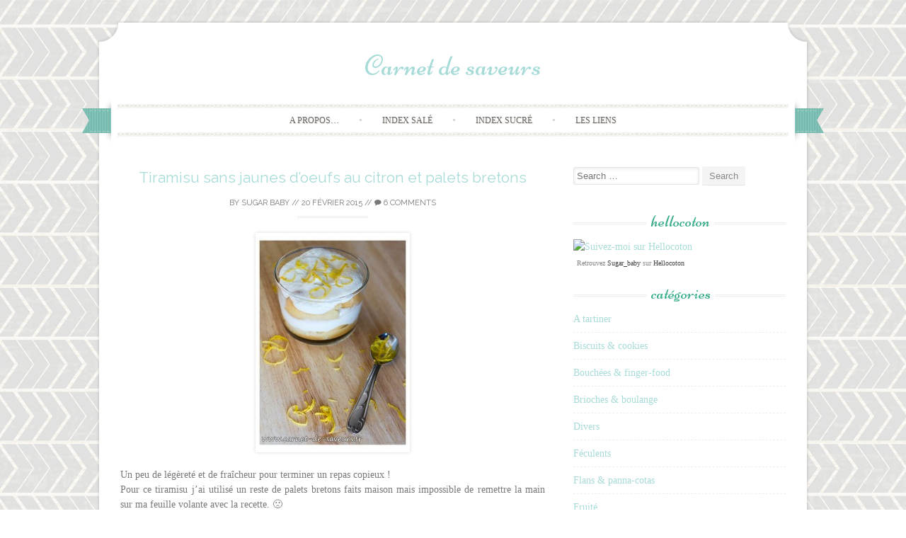

--- FILE ---
content_type: text/html; charset=UTF-8
request_url: https://carnet-de-saveurs.fr/tiramisu-sans-jaunes-doeufs-au-citron-et-palets-bretons/
body_size: 15576
content:
<!DOCTYPE html>
<html lang="fr-FR">
<head>
    <meta charset="UTF-8">
    <meta name="viewport" content="width=device-width, initial-scale=1">
    <title>Tiramisu sans jaunes d&rsquo;oeufs au citron et palets bretons | Carnet de saveurs</title>
    <link rel="profile" href="https://gmpg.org/xfn/11">
    <link rel="pingback" href="https://carnet-de-saveurs.fr/xmlrpc.php">
    <meta name='robots' content='max-image-preview:large' />
<link rel='dns-prefetch' href='//stats.wp.com' />
<link rel='dns-prefetch' href='//fonts.googleapis.com' />
<link rel='dns-prefetch' href='//cdn.openshareweb.com' />
<link rel='dns-prefetch' href='//cdn.shareaholic.net' />
<link rel='dns-prefetch' href='//www.shareaholic.net' />
<link rel='dns-prefetch' href='//analytics.shareaholic.com' />
<link rel='dns-prefetch' href='//recs.shareaholic.com' />
<link rel='dns-prefetch' href='//partner.shareaholic.com' />
<link rel='dns-prefetch' href='//v0.wordpress.com' />
<link rel='dns-prefetch' href='//jetpack.wordpress.com' />
<link rel='dns-prefetch' href='//s0.wp.com' />
<link rel='dns-prefetch' href='//public-api.wordpress.com' />
<link rel='dns-prefetch' href='//0.gravatar.com' />
<link rel='dns-prefetch' href='//1.gravatar.com' />
<link rel='dns-prefetch' href='//2.gravatar.com' />
<link rel="alternate" type="application/rss+xml" title="Carnet de saveurs &raquo; Flux" href="https://carnet-de-saveurs.fr/feed/" />
<link rel="alternate" type="application/rss+xml" title="Carnet de saveurs &raquo; Flux des commentaires" href="https://carnet-de-saveurs.fr/comments/feed/" />
<link rel="alternate" type="application/rss+xml" title="Carnet de saveurs &raquo; Tiramisu sans jaunes d&rsquo;oeufs au citron et palets bretons Flux des commentaires" href="https://carnet-de-saveurs.fr/tiramisu-sans-jaunes-doeufs-au-citron-et-palets-bretons/feed/" />
<link rel="alternate" title="oEmbed (JSON)" type="application/json+oembed" href="https://carnet-de-saveurs.fr/wp-json/oembed/1.0/embed?url=https%3A%2F%2Fcarnet-de-saveurs.fr%2Ftiramisu-sans-jaunes-doeufs-au-citron-et-palets-bretons%2F" />
<link rel="alternate" title="oEmbed (XML)" type="text/xml+oembed" href="https://carnet-de-saveurs.fr/wp-json/oembed/1.0/embed?url=https%3A%2F%2Fcarnet-de-saveurs.fr%2Ftiramisu-sans-jaunes-doeufs-au-citron-et-palets-bretons%2F&#038;format=xml" />
<!-- Shareaholic - https://www.shareaholic.com -->
<link rel='preload' href='//cdn.shareaholic.net/assets/pub/shareaholic.js' as='script'/>
<script data-no-minify='1' data-cfasync='false'>
_SHR_SETTINGS = {"endpoints":{"local_recs_url":"https:\/\/carnet-de-saveurs.fr\/wp-admin\/admin-ajax.php?action=shareaholic_permalink_related","ajax_url":"https:\/\/carnet-de-saveurs.fr\/wp-admin\/admin-ajax.php","share_counts_url":"https:\/\/carnet-de-saveurs.fr\/wp-admin\/admin-ajax.php?action=shareaholic_share_counts_api"},"site_id":"06f129776394e8c3feef8033bf951c05","url_components":{"year":"2015","monthnum":"02","day":"20","hour":"08","minute":"59","second":"48","post_id":"1106","postname":"tiramisu-sans-jaunes-doeufs-au-citron-et-palets-bretons","category":"mousses"}};
</script>
<script data-no-minify='1' data-cfasync='false' src='//cdn.shareaholic.net/assets/pub/shareaholic.js' data-shr-siteid='06f129776394e8c3feef8033bf951c05' async ></script>

<!-- Shareaholic Content Tags -->
<meta name='shareaholic:site_name' content='Carnet de saveurs' />
<meta name='shareaholic:language' content='fr-FR' />
<meta name='shareaholic:url' content='https://carnet-de-saveurs.fr/tiramisu-sans-jaunes-doeufs-au-citron-et-palets-bretons/' />
<meta name='shareaholic:keywords' content='tag:citron, tag:palets bretons, tag:sans jaune d&amp;#039;oeuf, tag:tiramisu, cat:mousses &amp; bavarois, type:post' />
<meta name='shareaholic:article_published_time' content='2015-02-20T08:59:48+01:00' />
<meta name='shareaholic:article_modified_time' content='2015-02-21T16:28:22+01:00' />
<meta name='shareaholic:shareable_page' content='true' />
<meta name='shareaholic:article_author_name' content='Sugar Baby' />
<meta name='shareaholic:site_id' content='06f129776394e8c3feef8033bf951c05' />
<meta name='shareaholic:wp_version' content='9.7.13' />
<meta name='shareaholic:image' content='https://carnet-de-saveurs.fr/wp-content/uploads/2015/02/tiramisu_citron-300x413.jpg' />
<!-- Shareaholic Content Tags End -->

<!-- Shareaholic Open Graph Tags -->
<meta property='og:image' content='https://carnet-de-saveurs.fr/wp-content/uploads/2015/02/tiramisu_citron.jpg' />
<!-- Shareaholic Open Graph Tags End -->
<style id='wp-img-auto-sizes-contain-inline-css' type='text/css'>
img:is([sizes=auto i],[sizes^="auto," i]){contain-intrinsic-size:3000px 1500px}
/*# sourceURL=wp-img-auto-sizes-contain-inline-css */
</style>
<style id='wp-emoji-styles-inline-css' type='text/css'>

	img.wp-smiley, img.emoji {
		display: inline !important;
		border: none !important;
		box-shadow: none !important;
		height: 1em !important;
		width: 1em !important;
		margin: 0 0.07em !important;
		vertical-align: -0.1em !important;
		background: none !important;
		padding: 0 !important;
	}
/*# sourceURL=wp-emoji-styles-inline-css */
</style>
<style id='wp-block-library-inline-css' type='text/css'>
:root{--wp-block-synced-color:#7a00df;--wp-block-synced-color--rgb:122,0,223;--wp-bound-block-color:var(--wp-block-synced-color);--wp-editor-canvas-background:#ddd;--wp-admin-theme-color:#007cba;--wp-admin-theme-color--rgb:0,124,186;--wp-admin-theme-color-darker-10:#006ba1;--wp-admin-theme-color-darker-10--rgb:0,107,160.5;--wp-admin-theme-color-darker-20:#005a87;--wp-admin-theme-color-darker-20--rgb:0,90,135;--wp-admin-border-width-focus:2px}@media (min-resolution:192dpi){:root{--wp-admin-border-width-focus:1.5px}}.wp-element-button{cursor:pointer}:root .has-very-light-gray-background-color{background-color:#eee}:root .has-very-dark-gray-background-color{background-color:#313131}:root .has-very-light-gray-color{color:#eee}:root .has-very-dark-gray-color{color:#313131}:root .has-vivid-green-cyan-to-vivid-cyan-blue-gradient-background{background:linear-gradient(135deg,#00d084,#0693e3)}:root .has-purple-crush-gradient-background{background:linear-gradient(135deg,#34e2e4,#4721fb 50%,#ab1dfe)}:root .has-hazy-dawn-gradient-background{background:linear-gradient(135deg,#faaca8,#dad0ec)}:root .has-subdued-olive-gradient-background{background:linear-gradient(135deg,#fafae1,#67a671)}:root .has-atomic-cream-gradient-background{background:linear-gradient(135deg,#fdd79a,#004a59)}:root .has-nightshade-gradient-background{background:linear-gradient(135deg,#330968,#31cdcf)}:root .has-midnight-gradient-background{background:linear-gradient(135deg,#020381,#2874fc)}:root{--wp--preset--font-size--normal:16px;--wp--preset--font-size--huge:42px}.has-regular-font-size{font-size:1em}.has-larger-font-size{font-size:2.625em}.has-normal-font-size{font-size:var(--wp--preset--font-size--normal)}.has-huge-font-size{font-size:var(--wp--preset--font-size--huge)}.has-text-align-center{text-align:center}.has-text-align-left{text-align:left}.has-text-align-right{text-align:right}.has-fit-text{white-space:nowrap!important}#end-resizable-editor-section{display:none}.aligncenter{clear:both}.items-justified-left{justify-content:flex-start}.items-justified-center{justify-content:center}.items-justified-right{justify-content:flex-end}.items-justified-space-between{justify-content:space-between}.screen-reader-text{border:0;clip-path:inset(50%);height:1px;margin:-1px;overflow:hidden;padding:0;position:absolute;width:1px;word-wrap:normal!important}.screen-reader-text:focus{background-color:#ddd;clip-path:none;color:#444;display:block;font-size:1em;height:auto;left:5px;line-height:normal;padding:15px 23px 14px;text-decoration:none;top:5px;width:auto;z-index:100000}html :where(.has-border-color){border-style:solid}html :where([style*=border-top-color]){border-top-style:solid}html :where([style*=border-right-color]){border-right-style:solid}html :where([style*=border-bottom-color]){border-bottom-style:solid}html :where([style*=border-left-color]){border-left-style:solid}html :where([style*=border-width]){border-style:solid}html :where([style*=border-top-width]){border-top-style:solid}html :where([style*=border-right-width]){border-right-style:solid}html :where([style*=border-bottom-width]){border-bottom-style:solid}html :where([style*=border-left-width]){border-left-style:solid}html :where(img[class*=wp-image-]){height:auto;max-width:100%}:where(figure){margin:0 0 1em}html :where(.is-position-sticky){--wp-admin--admin-bar--position-offset:var(--wp-admin--admin-bar--height,0px)}@media screen and (max-width:600px){html :where(.is-position-sticky){--wp-admin--admin-bar--position-offset:0px}}

/*# sourceURL=wp-block-library-inline-css */
</style><style id='global-styles-inline-css' type='text/css'>
:root{--wp--preset--aspect-ratio--square: 1;--wp--preset--aspect-ratio--4-3: 4/3;--wp--preset--aspect-ratio--3-4: 3/4;--wp--preset--aspect-ratio--3-2: 3/2;--wp--preset--aspect-ratio--2-3: 2/3;--wp--preset--aspect-ratio--16-9: 16/9;--wp--preset--aspect-ratio--9-16: 9/16;--wp--preset--color--black: #000000;--wp--preset--color--cyan-bluish-gray: #abb8c3;--wp--preset--color--white: #ffffff;--wp--preset--color--pale-pink: #f78da7;--wp--preset--color--vivid-red: #cf2e2e;--wp--preset--color--luminous-vivid-orange: #ff6900;--wp--preset--color--luminous-vivid-amber: #fcb900;--wp--preset--color--light-green-cyan: #7bdcb5;--wp--preset--color--vivid-green-cyan: #00d084;--wp--preset--color--pale-cyan-blue: #8ed1fc;--wp--preset--color--vivid-cyan-blue: #0693e3;--wp--preset--color--vivid-purple: #9b51e0;--wp--preset--gradient--vivid-cyan-blue-to-vivid-purple: linear-gradient(135deg,rgb(6,147,227) 0%,rgb(155,81,224) 100%);--wp--preset--gradient--light-green-cyan-to-vivid-green-cyan: linear-gradient(135deg,rgb(122,220,180) 0%,rgb(0,208,130) 100%);--wp--preset--gradient--luminous-vivid-amber-to-luminous-vivid-orange: linear-gradient(135deg,rgb(252,185,0) 0%,rgb(255,105,0) 100%);--wp--preset--gradient--luminous-vivid-orange-to-vivid-red: linear-gradient(135deg,rgb(255,105,0) 0%,rgb(207,46,46) 100%);--wp--preset--gradient--very-light-gray-to-cyan-bluish-gray: linear-gradient(135deg,rgb(238,238,238) 0%,rgb(169,184,195) 100%);--wp--preset--gradient--cool-to-warm-spectrum: linear-gradient(135deg,rgb(74,234,220) 0%,rgb(151,120,209) 20%,rgb(207,42,186) 40%,rgb(238,44,130) 60%,rgb(251,105,98) 80%,rgb(254,248,76) 100%);--wp--preset--gradient--blush-light-purple: linear-gradient(135deg,rgb(255,206,236) 0%,rgb(152,150,240) 100%);--wp--preset--gradient--blush-bordeaux: linear-gradient(135deg,rgb(254,205,165) 0%,rgb(254,45,45) 50%,rgb(107,0,62) 100%);--wp--preset--gradient--luminous-dusk: linear-gradient(135deg,rgb(255,203,112) 0%,rgb(199,81,192) 50%,rgb(65,88,208) 100%);--wp--preset--gradient--pale-ocean: linear-gradient(135deg,rgb(255,245,203) 0%,rgb(182,227,212) 50%,rgb(51,167,181) 100%);--wp--preset--gradient--electric-grass: linear-gradient(135deg,rgb(202,248,128) 0%,rgb(113,206,126) 100%);--wp--preset--gradient--midnight: linear-gradient(135deg,rgb(2,3,129) 0%,rgb(40,116,252) 100%);--wp--preset--font-size--small: 13px;--wp--preset--font-size--medium: 20px;--wp--preset--font-size--large: 36px;--wp--preset--font-size--x-large: 42px;--wp--preset--spacing--20: 0.44rem;--wp--preset--spacing--30: 0.67rem;--wp--preset--spacing--40: 1rem;--wp--preset--spacing--50: 1.5rem;--wp--preset--spacing--60: 2.25rem;--wp--preset--spacing--70: 3.38rem;--wp--preset--spacing--80: 5.06rem;--wp--preset--shadow--natural: 6px 6px 9px rgba(0, 0, 0, 0.2);--wp--preset--shadow--deep: 12px 12px 50px rgba(0, 0, 0, 0.4);--wp--preset--shadow--sharp: 6px 6px 0px rgba(0, 0, 0, 0.2);--wp--preset--shadow--outlined: 6px 6px 0px -3px rgb(255, 255, 255), 6px 6px rgb(0, 0, 0);--wp--preset--shadow--crisp: 6px 6px 0px rgb(0, 0, 0);}:where(.is-layout-flex){gap: 0.5em;}:where(.is-layout-grid){gap: 0.5em;}body .is-layout-flex{display: flex;}.is-layout-flex{flex-wrap: wrap;align-items: center;}.is-layout-flex > :is(*, div){margin: 0;}body .is-layout-grid{display: grid;}.is-layout-grid > :is(*, div){margin: 0;}:where(.wp-block-columns.is-layout-flex){gap: 2em;}:where(.wp-block-columns.is-layout-grid){gap: 2em;}:where(.wp-block-post-template.is-layout-flex){gap: 1.25em;}:where(.wp-block-post-template.is-layout-grid){gap: 1.25em;}.has-black-color{color: var(--wp--preset--color--black) !important;}.has-cyan-bluish-gray-color{color: var(--wp--preset--color--cyan-bluish-gray) !important;}.has-white-color{color: var(--wp--preset--color--white) !important;}.has-pale-pink-color{color: var(--wp--preset--color--pale-pink) !important;}.has-vivid-red-color{color: var(--wp--preset--color--vivid-red) !important;}.has-luminous-vivid-orange-color{color: var(--wp--preset--color--luminous-vivid-orange) !important;}.has-luminous-vivid-amber-color{color: var(--wp--preset--color--luminous-vivid-amber) !important;}.has-light-green-cyan-color{color: var(--wp--preset--color--light-green-cyan) !important;}.has-vivid-green-cyan-color{color: var(--wp--preset--color--vivid-green-cyan) !important;}.has-pale-cyan-blue-color{color: var(--wp--preset--color--pale-cyan-blue) !important;}.has-vivid-cyan-blue-color{color: var(--wp--preset--color--vivid-cyan-blue) !important;}.has-vivid-purple-color{color: var(--wp--preset--color--vivid-purple) !important;}.has-black-background-color{background-color: var(--wp--preset--color--black) !important;}.has-cyan-bluish-gray-background-color{background-color: var(--wp--preset--color--cyan-bluish-gray) !important;}.has-white-background-color{background-color: var(--wp--preset--color--white) !important;}.has-pale-pink-background-color{background-color: var(--wp--preset--color--pale-pink) !important;}.has-vivid-red-background-color{background-color: var(--wp--preset--color--vivid-red) !important;}.has-luminous-vivid-orange-background-color{background-color: var(--wp--preset--color--luminous-vivid-orange) !important;}.has-luminous-vivid-amber-background-color{background-color: var(--wp--preset--color--luminous-vivid-amber) !important;}.has-light-green-cyan-background-color{background-color: var(--wp--preset--color--light-green-cyan) !important;}.has-vivid-green-cyan-background-color{background-color: var(--wp--preset--color--vivid-green-cyan) !important;}.has-pale-cyan-blue-background-color{background-color: var(--wp--preset--color--pale-cyan-blue) !important;}.has-vivid-cyan-blue-background-color{background-color: var(--wp--preset--color--vivid-cyan-blue) !important;}.has-vivid-purple-background-color{background-color: var(--wp--preset--color--vivid-purple) !important;}.has-black-border-color{border-color: var(--wp--preset--color--black) !important;}.has-cyan-bluish-gray-border-color{border-color: var(--wp--preset--color--cyan-bluish-gray) !important;}.has-white-border-color{border-color: var(--wp--preset--color--white) !important;}.has-pale-pink-border-color{border-color: var(--wp--preset--color--pale-pink) !important;}.has-vivid-red-border-color{border-color: var(--wp--preset--color--vivid-red) !important;}.has-luminous-vivid-orange-border-color{border-color: var(--wp--preset--color--luminous-vivid-orange) !important;}.has-luminous-vivid-amber-border-color{border-color: var(--wp--preset--color--luminous-vivid-amber) !important;}.has-light-green-cyan-border-color{border-color: var(--wp--preset--color--light-green-cyan) !important;}.has-vivid-green-cyan-border-color{border-color: var(--wp--preset--color--vivid-green-cyan) !important;}.has-pale-cyan-blue-border-color{border-color: var(--wp--preset--color--pale-cyan-blue) !important;}.has-vivid-cyan-blue-border-color{border-color: var(--wp--preset--color--vivid-cyan-blue) !important;}.has-vivid-purple-border-color{border-color: var(--wp--preset--color--vivid-purple) !important;}.has-vivid-cyan-blue-to-vivid-purple-gradient-background{background: var(--wp--preset--gradient--vivid-cyan-blue-to-vivid-purple) !important;}.has-light-green-cyan-to-vivid-green-cyan-gradient-background{background: var(--wp--preset--gradient--light-green-cyan-to-vivid-green-cyan) !important;}.has-luminous-vivid-amber-to-luminous-vivid-orange-gradient-background{background: var(--wp--preset--gradient--luminous-vivid-amber-to-luminous-vivid-orange) !important;}.has-luminous-vivid-orange-to-vivid-red-gradient-background{background: var(--wp--preset--gradient--luminous-vivid-orange-to-vivid-red) !important;}.has-very-light-gray-to-cyan-bluish-gray-gradient-background{background: var(--wp--preset--gradient--very-light-gray-to-cyan-bluish-gray) !important;}.has-cool-to-warm-spectrum-gradient-background{background: var(--wp--preset--gradient--cool-to-warm-spectrum) !important;}.has-blush-light-purple-gradient-background{background: var(--wp--preset--gradient--blush-light-purple) !important;}.has-blush-bordeaux-gradient-background{background: var(--wp--preset--gradient--blush-bordeaux) !important;}.has-luminous-dusk-gradient-background{background: var(--wp--preset--gradient--luminous-dusk) !important;}.has-pale-ocean-gradient-background{background: var(--wp--preset--gradient--pale-ocean) !important;}.has-electric-grass-gradient-background{background: var(--wp--preset--gradient--electric-grass) !important;}.has-midnight-gradient-background{background: var(--wp--preset--gradient--midnight) !important;}.has-small-font-size{font-size: var(--wp--preset--font-size--small) !important;}.has-medium-font-size{font-size: var(--wp--preset--font-size--medium) !important;}.has-large-font-size{font-size: var(--wp--preset--font-size--large) !important;}.has-x-large-font-size{font-size: var(--wp--preset--font-size--x-large) !important;}
/*# sourceURL=global-styles-inline-css */
</style>

<style id='classic-theme-styles-inline-css' type='text/css'>
/*! This file is auto-generated */
.wp-block-button__link{color:#fff;background-color:#32373c;border-radius:9999px;box-shadow:none;text-decoration:none;padding:calc(.667em + 2px) calc(1.333em + 2px);font-size:1.125em}.wp-block-file__button{background:#32373c;color:#fff;text-decoration:none}
/*# sourceURL=/wp-includes/css/classic-themes.min.css */
</style>
<link rel='stylesheet' id='sugarspice-fonts-css' href='//fonts.googleapis.com/css?family=Niconne%7CPT%2BSerif%3A400%2C700%7CRaleway%3A400%2C600&#038;subset=latin%2Clatin-ext&#038;ver=6.9' type='text/css' media='all' />
<link rel='stylesheet' id='sugarspice-style-css' href='https://carnet-de-saveurs.fr/wp-content/themes/sugar-and-spice/style.css?ver=6.9' type='text/css' media='all' />
<link rel='stylesheet' id='sugarspice-responsive-css' href='https://carnet-de-saveurs.fr/wp-content/themes/sugar-and-spice/responsive.css?ver=6.9' type='text/css' media='all' />
<link rel='stylesheet' id='sugarspice-icofont-css' href='https://carnet-de-saveurs.fr/wp-content/themes/sugar-and-spice/fonts/icofont.css?ver=6.9' type='text/css' media='all' />
<link rel='stylesheet' id='yarpp-thumbnails-css' href='https://carnet-de-saveurs.fr/wp-content/plugins/yet-another-related-posts-plugin/style/styles_thumbnails.css?ver=5.30.11' type='text/css' media='all' />
<style id='yarpp-thumbnails-inline-css' type='text/css'>
.yarpp-thumbnails-horizontal .yarpp-thumbnail {width: 130px;height: 170px;margin: 5px;margin-left: 0px;}.yarpp-thumbnail > img, .yarpp-thumbnail-default {width: 120px;height: 120px;margin: 5px;}.yarpp-thumbnails-horizontal .yarpp-thumbnail-title {margin: 7px;margin-top: 0px;width: 120px;}.yarpp-thumbnail-default > img {min-height: 120px;min-width: 120px;}
/*# sourceURL=yarpp-thumbnails-inline-css */
</style>
<script type="text/javascript" src="https://carnet-de-saveurs.fr/wp-includes/js/jquery/jquery.min.js?ver=3.7.1" id="jquery-core-js"></script>
<script type="text/javascript" src="https://carnet-de-saveurs.fr/wp-includes/js/jquery/jquery-migrate.min.js?ver=3.4.1" id="jquery-migrate-js"></script>
<link rel="https://api.w.org/" href="https://carnet-de-saveurs.fr/wp-json/" /><link rel="alternate" title="JSON" type="application/json" href="https://carnet-de-saveurs.fr/wp-json/wp/v2/posts/1106" /><link rel="EditURI" type="application/rsd+xml" title="RSD" href="https://carnet-de-saveurs.fr/xmlrpc.php?rsd" />
<meta name="generator" content="WordPress 6.9" />
<link rel="canonical" href="https://carnet-de-saveurs.fr/tiramisu-sans-jaunes-doeufs-au-citron-et-palets-bretons/" />
<link rel='shortlink' href='https://wp.me/p4nHIF-hQ' />
	<style>img#wpstats{display:none}</style>
		
<style>
a, a:visited { color:#A7DBD8; }
.entry-meta a { color:#797979; }
#nav-wrapper .ribbon-left, #nav-wrapper .ribbon-right { background-image: url("https://carnet-de-saveurs.fr/wp-content/themes/sugar-and-spice/images/ribbon-emerald.png"); }a:hover, a:focus, nav#main-nav > ul > li > a:hover { color: rgba(167, 219, 216, 0.7); }nav#main-nav > ul > li.current_page_item > a, nav#main-nav > ul > li.current_page_ancestor > a, nav#main-nav > ul > li.current-menu-item > a { color:#A7DBD8; }
.widget-title em { color:#36AB8A; }
.widget_calendar table td#today { background:#36AB8A; }
blockquote cite { color:#A7DBD8; }
blockquote { border-left-color: #36AB8A;} {}
.button:hover, button:hover, a.social-icon:hover , input[type="submit"]:hover, input[type="reset"]:hover, input[type="button"]:hover { background: rgba(167, 219, 216, 0.7);} </style>
<style type="text/css" id="custom-background-css">
body.custom-background { background-image: url("https://carnet-de-saveurs.fr/wp-content/uploads/2014/12/test_gris_chevrons_petit.jpg"); background-position: center top; background-size: auto; background-repeat: repeat; background-attachment: scroll; }
</style>
	
<!-- Jetpack Open Graph Tags -->
<meta property="og:type" content="article" />
<meta property="og:title" content="Tiramisu sans jaunes d&rsquo;oeufs au citron et palets bretons" />
<meta property="og:url" content="https://carnet-de-saveurs.fr/tiramisu-sans-jaunes-doeufs-au-citron-et-palets-bretons/" />
<meta property="og:description" content="Un peu de légèreté et de fraîcheur pour terminer un repas copieux ! Pour ce tiramisu j&rsquo;ai utilisé un reste de palets bretons faits maison mais impossible de remettre la main sur ma feuille vo…" />
<meta property="article:published_time" content="2015-02-20T07:59:48+00:00" />
<meta property="article:modified_time" content="2015-02-21T15:28:22+00:00" />
<meta property="og:site_name" content="Carnet de saveurs" />
<meta property="og:image" content="https://carnet-de-saveurs.fr/wp-content/uploads/2015/02/tiramisu_citron.jpg" />
<meta property="og:image:width" content="536" />
<meta property="og:image:height" content="737" />
<meta property="og:image:alt" content="" />
<meta property="og:locale" content="fr_FR" />
<meta name="twitter:text:title" content="Tiramisu sans jaunes d&rsquo;oeufs au citron et palets bretons" />
<meta name="twitter:image" content="https://carnet-de-saveurs.fr/wp-content/uploads/2015/02/tiramisu_citron.jpg?w=640" />
<meta name="twitter:card" content="summary_large_image" />

<!-- End Jetpack Open Graph Tags -->
<link rel='stylesheet' id='yarppRelatedCss-css' href='https://carnet-de-saveurs.fr/wp-content/plugins/yet-another-related-posts-plugin/style/related.css?ver=5.30.11' type='text/css' media='all' />
</head>

<body class="wp-singular post-template-default single single-post postid-1106 single-format-standard custom-background wp-theme-sugar-and-spice">
<div id="page" class="hfeed site">
		<header id="header" class="site-header" role="banner">
		<div class="site-branding">

        
        <h1 class="site-title"><a href="https://carnet-de-saveurs.fr/" rel="home">Carnet de saveurs</a></h1>
        <h2 class="site-description"></h2>
        
                
		</div>
        <div id="nav-wrapper">
            <div class="ribbon-left"></div>
            <nav id="main-nav" class="main-navigation" role="navigation">
                <div class="skip-link"><a class="screen-reader-text" href="#content">Skip to content</a></div>
                                    <ul id="nav">
                        <li class="page_item page-item-2"><a href="https://carnet-de-saveurs.fr/about/">A propos&#8230;</a></li>
<li class="page_item page-item-73"><a href="https://carnet-de-saveurs.fr/index-sale/">Index salé</a></li>
<li class="page_item page-item-72"><a href="https://carnet-de-saveurs.fr/index-sucre/">Index sucré</a></li>
<li class="page_item page-item-321"><a href="https://carnet-de-saveurs.fr/les-liens/">Les liens</a></li>
                    </ul>
                            </nav><!-- #site-navigation -->
            <div class="ribbon-right"></div>
        </div>
	</header><!-- #header -->

	<div id="main" class="site-main">
 
        <div id="primary" class="content-area">  
            <div id="content" class="site-content" role="main">

            
                
<article id="post-1106" class="post-1106 post type-post status-publish format-standard has-post-thumbnail hentry category-mousses tag-citron tag-palets-bretons tag-sans-jaune-doeuf tag-tiramisu">
	<header class="entry-header">
		<h1 class="entry-title"><a href="https://carnet-de-saveurs.fr/tiramisu-sans-jaunes-doeufs-au-citron-et-palets-bretons/" rel="bookmark">Tiramisu sans jaunes d&rsquo;oeufs au citron et palets bretons</a></h1>

		<div class="entry-meta">
			<span class="byline"> by <span class="author vcard"><a href="https://carnet-de-saveurs.fr/author/sugar_baby/" title="View all posts by Sugar Baby" rel="author" class="fn">Sugar Baby</a></span></span> // <span class="posted-on"><a href="https://carnet-de-saveurs.fr/tiramisu-sans-jaunes-doeufs-au-citron-et-palets-bretons/" title="8:59 am" rel="bookmark"><time class="entry-date published updated" datetime="2015-02-20T08:59:48+01:00">20 février 2015</time></a></span> // <span class="comments"><a href="https://carnet-de-saveurs.fr/tiramisu-sans-jaunes-doeufs-au-citron-et-palets-bretons/#comments"><i class="icon-comment"></i> 6 Comments</a></span>		</div><!-- .entry-meta -->
	</header><!-- .entry-header -->

	<div class="entry-content">
        <p><a href="https://carnet-de-saveurs.fr/wp-content/uploads/2015/02/tiramisu_citron.jpg"><img fetchpriority="high" decoding="async" class="aligncenter size-medium wp-image-1242" src="https://carnet-de-saveurs.fr/wp-content/uploads/2015/02/tiramisu_citron-218x300.jpg" alt="tiramisu_citron" width="218" height="300" srcset="https://carnet-de-saveurs.fr/wp-content/uploads/2015/02/tiramisu_citron-218x300.jpg 218w, https://carnet-de-saveurs.fr/wp-content/uploads/2015/02/tiramisu_citron-300x413.jpg 300w, https://carnet-de-saveurs.fr/wp-content/uploads/2015/02/tiramisu_citron.jpg 536w" sizes="(max-width: 218px) 100vw, 218px" /></a></p>
<p style="text-align: justify;">Un peu de légèreté et de fraîcheur pour terminer un repas copieux !<br />
Pour ce tiramisu j&rsquo;ai utilisé un reste de palets bretons faits maison mais impossible de remettre la main sur ma feuille volante avec la recette. 🙁</p>
<p style="text-align: justify;"><strong><span style="text-decoration: underline;">Ingrédients pour 5-6 verrines</span> :</strong><br />
&#8211; 1 paquet de palets bretons<br />
&#8211; 3 oeufs<br />
&#8211; 40 g sucre + 2 cuillères à soupe<br />
&#8211; 300 g mascarpone<br />
&#8211; 3 citrons (Bio de préférence)<br />
&#8211; 1 cuillère a soupe de limoncello</p>
<p style="text-align: justify;">Prélevez le zeste de 2 citrons et réservez le.</p>
<p style="text-align: justify;">Dans une casserole, préparez un sirop avec le jus de 2 citrons, 2 cuillères à soupe de sucre et le limoncello. Chauffez jusqu&rsquo;à épaississement.<br />
Laissez tiédir hors du feu.</p>
<p style="text-align: justify;">Séparez les blancs des jaunes d&rsquo;oeufs.<br />
Montez les blancs en neige ferme et ajoutez le sucre en poudre. Continuez de fouetter quelques minutes puis incorporez le mascarpone et les zestes de citron.</p>
<p style="text-align: justify;">Trempez les palets bretons dans le sirop au limoncello et montez votre tiramisu en alternant les couches de biscuits trempés dans le sirop et crème au mascarpone.</p>
<p>Réservez au frais plusieurs heures.</p>
<p>Zestez le 3ème citron au moment de servir</p>
<div style='display:none;' class='shareaholic-canvas' data-app='share_buttons' data-title='Tiramisu sans jaunes d&#039;oeufs au citron et palets bretons' data-link='https://carnet-de-saveurs.fr/tiramisu-sans-jaunes-doeufs-au-citron-et-palets-bretons/' data-app-id-name='post_below_content'></div><div style='display:none;' class='shareaholic-canvas' data-app='recommendations' data-title='Tiramisu sans jaunes d&#039;oeufs au citron et palets bretons' data-link='https://carnet-de-saveurs.fr/tiramisu-sans-jaunes-doeufs-au-citron-et-palets-bretons/' data-app-id-name='post_below_content'></div><div class='yarpp yarpp-related yarpp-related-website yarpp-template-thumbnails'>
<!-- YARPP Thumbnails -->
<h3>Recettes similaires :</h3>
<div class="yarpp-thumbnails-horizontal">
<a class='yarpp-thumbnail' rel='norewrite' href='https://carnet-de-saveurs.fr/tiramisu-au-raisin/' title='Tiramisu au raisin (sans jaune d&rsquo;oeuf)'>
<img width="92" height="120" src="https://carnet-de-saveurs.fr/wp-content/uploads/2013/10/tiramisu-raisin.jpg" class="attachment-yarpp-thumbnail size-yarpp-thumbnail wp-post-image" alt="" data-pin-nopin="true" srcset="https://carnet-de-saveurs.fr/wp-content/uploads/2013/10/tiramisu-raisin.jpg 425w, https://carnet-de-saveurs.fr/wp-content/uploads/2013/10/tiramisu-raisin-229x300.jpg 229w" sizes="(max-width: 92px) 100vw, 92px" /><span class="yarpp-thumbnail-title">Tiramisu au raisin (sans jaune d&rsquo;oeuf)</span></a>
<a class='yarpp-thumbnail' rel='norewrite' href='https://carnet-de-saveurs.fr/tiramisu-aux-oreos/' title='Tiramisu aux Oréos'>
<img width="120" height="120" src="https://carnet-de-saveurs.fr/wp-content/uploads/2014/01/tiramisu_oreo-120x120.jpg" class="attachment-yarpp-thumbnail size-yarpp-thumbnail wp-post-image" alt="" data-pin-nopin="true" srcset="https://carnet-de-saveurs.fr/wp-content/uploads/2014/01/tiramisu_oreo-120x120.jpg 120w, https://carnet-de-saveurs.fr/wp-content/uploads/2014/01/tiramisu_oreo-150x150.jpg 150w, https://carnet-de-saveurs.fr/wp-content/uploads/2014/01/tiramisu_oreo-300x300.jpg 300w, https://carnet-de-saveurs.fr/wp-content/uploads/2014/01/tiramisu_oreo.jpg 453w" sizes="(max-width: 120px) 100vw, 120px" /><span class="yarpp-thumbnail-title">Tiramisu aux Oréos</span></a>
<a class='yarpp-thumbnail' rel='norewrite' href='https://carnet-de-saveurs.fr/bavarois-leger-framboise-pistache-citron-et-biscuits-roses-de-reims/' title='Bavarois léger framboise, pistache, citron et biscuits roses de Reims'>
<img width="120" height="81" src="https://carnet-de-saveurs.fr/wp-content/uploads/2015/01/bavarois_framboise_citron_pistache.jpg" class="attachment-yarpp-thumbnail size-yarpp-thumbnail wp-post-image" alt="" data-pin-nopin="true" srcset="https://carnet-de-saveurs.fr/wp-content/uploads/2015/01/bavarois_framboise_citron_pistache.jpg 737w, https://carnet-de-saveurs.fr/wp-content/uploads/2015/01/bavarois_framboise_citron_pistache-300x204.jpg 300w" sizes="(max-width: 120px) 100vw, 120px" /><span class="yarpp-thumbnail-title">Bavarois léger framboise, pistache, citron et biscuits roses de Reims</span></a>
</div>
</div>
	</div><!-- .entry-content -->

	<footer class="entry-meta bottom">
		
		This entry was posted in <a href="https://carnet-de-saveurs.fr/category/mousses/" rel="category tag">Mousses &amp; bavarois</a> and tagged <a href="https://carnet-de-saveurs.fr/tag/citron/" rel="tag">citron</a>, <a href="https://carnet-de-saveurs.fr/tag/palets-bretons/" rel="tag">palets bretons</a>, <a href="https://carnet-de-saveurs.fr/tag/sans-jaune-doeuf/" rel="tag">sans jaune d'oeuf</a>, <a href="https://carnet-de-saveurs.fr/tag/tiramisu/" rel="tag">tiramisu</a>.
	</footer><!-- .entry-meta -->
</article><!-- #post-## -->
                
                                
                	<nav role="navigation" id="nav-below" class="post-navigation section">
		<h1 class="screen-reader-text">Post navigation</h1>

	        <h2 class="section-title"><span>Navigation</span></h2>
		<div class="nav-previous"><a href="https://carnet-de-saveurs.fr/tarte-au-carambar/" rel="prev"><span class="meta-nav">&larr;</span> Tarte au Carambar</a></div>		<div class="nav-next"><a href="https://carnet-de-saveurs.fr/chocolate-babka-kokosh-brioche-au-chocolat/" rel="next">Chocolate babka &#8211; Kokosh &#8211; Brioche au chocolat <span class="meta-nav">&rarr;</span></a></div>
	
	</nav><!-- #nav-below -->
	
                
	<div id="comments" class="comments-area section">

	
			<h2 class="comments-title section-title">
        <span>
			6 comments		</span>
        </h2>

		
		<ol class="comment-list">
			
	<li id="comment-295" class="comment even thread-even depth-1">
		<article id="div-comment-295" class="comment-body">
				<div class="comment-author vcard">
					<img alt='' src='https://secure.gravatar.com/avatar/6d603bc95dcf2771f7d3a92cd3e40caabd03dafc167dabc0b366cd7470d9f02d?s=60&#038;d=mm&#038;r=g' srcset='https://secure.gravatar.com/avatar/6d603bc95dcf2771f7d3a92cd3e40caabd03dafc167dabc0b366cd7470d9f02d?s=120&#038;d=mm&#038;r=g 2x' class='avatar avatar-60 photo' height='60' width='60' decoding='async'/>				</div><!-- .comment-author -->
                <div class="comment-box">
					<cite class="fn"><a href="http://ladymilonguera.fr" class="url" rel="ugc external nofollow">LadyMilonguera</a></cite> <span class="says">says:</span>                    <span class="comment-meta">
                        <small>
                        <a href="https://carnet-de-saveurs.fr/tiramisu-sans-jaunes-doeufs-au-citron-et-palets-bretons/#comment-295">
                            <time datetime="2015-02-20T12:06:02+01:00">
                                20 février 2015 at 12:06 pm                            </time>
                        </a>
                                                </small>
                                        </span><!-- .comment-meta -->

                    <div class="comment-content">
                        <p>C&rsquo;est une version de tiramisu qui me plait beaucoup.</p>
                    </div><!-- .comment-content -->                        
                        
                        
                    </span><!-- .comment-metadata -->



			<div class="reply"><a rel="nofollow" class="comment-reply-link" href="https://carnet-de-saveurs.fr/tiramisu-sans-jaunes-doeufs-au-citron-et-palets-bretons/?replytocom=295#respond" data-commentid="295" data-postid="1106" data-belowelement="div-comment-295" data-respondelement="respond" data-replyto="Répondre à LadyMilonguera" aria-label="Répondre à LadyMilonguera">Répondre</a></div>		</article><!-- .comment-body -->

	</li><!-- #comment-## -->

	<li id="comment-296" class="comment odd alt thread-odd thread-alt depth-1 parent">
		<article id="div-comment-296" class="comment-body">
				<div class="comment-author vcard">
					<img alt='' src='https://secure.gravatar.com/avatar/e33950e379eaed3cbea257372f57595a3f9266459705a78fd64ad72b5d9a2e56?s=60&#038;d=mm&#038;r=g' srcset='https://secure.gravatar.com/avatar/e33950e379eaed3cbea257372f57595a3f9266459705a78fd64ad72b5d9a2e56?s=120&#038;d=mm&#038;r=g 2x' class='avatar avatar-60 photo' height='60' width='60' decoding='async'/>				</div><!-- .comment-author -->
                <div class="comment-box">
					<cite class="fn"><a href="http://monassietteverte.canalblog.com/" class="url" rel="ugc external nofollow">Miss K@</a></cite> <span class="says">says:</span>                    <span class="comment-meta">
                        <small>
                        <a href="https://carnet-de-saveurs.fr/tiramisu-sans-jaunes-doeufs-au-citron-et-palets-bretons/#comment-296">
                            <time datetime="2015-02-26T15:51:13+01:00">
                                26 février 2015 at 3:51 pm                            </time>
                        </a>
                                                </small>
                                        </span><!-- .comment-meta -->

                    <div class="comment-content">
                        <p>Un dessert léger pour finir un bon repas sur une note citronnée</p>
                    </div><!-- .comment-content -->                        
                        
                        
                    </span><!-- .comment-metadata -->



			<div class="reply"><a rel="nofollow" class="comment-reply-link" href="https://carnet-de-saveurs.fr/tiramisu-sans-jaunes-doeufs-au-citron-et-palets-bretons/?replytocom=296#respond" data-commentid="296" data-postid="1106" data-belowelement="div-comment-296" data-respondelement="respond" data-replyto="Répondre à Miss K@" aria-label="Répondre à Miss K@">Répondre</a></div>		</article><!-- .comment-body -->

	<ul class="children">

	<li id="comment-299" class="comment byuser comment-author-sugar_baby bypostauthor even depth-2">
		<article id="div-comment-299" class="comment-body">
				<div class="comment-author vcard">
					<img alt='' src='https://secure.gravatar.com/avatar/fb20af6f3966da144f4de51a086e240b8231dfb17599e39ddabba9339a3a5c38?s=60&#038;d=mm&#038;r=g' srcset='https://secure.gravatar.com/avatar/fb20af6f3966da144f4de51a086e240b8231dfb17599e39ddabba9339a3a5c38?s=120&#038;d=mm&#038;r=g 2x' class='avatar avatar-60 photo' height='60' width='60' loading='lazy' decoding='async'/>				</div><!-- .comment-author -->
                <div class="comment-box">
					<cite class="fn"><a href="http://www.carnet-de-saveurs.fr" class="url" rel="ugc external nofollow">Sugar Baby</a></cite> <span class="says">says:</span>                    <span class="comment-meta">
                        <small>
                        <a href="https://carnet-de-saveurs.fr/tiramisu-sans-jaunes-doeufs-au-citron-et-palets-bretons/#comment-299">
                            <time datetime="2015-03-06T08:44:04+01:00">
                                6 mars 2015 at 8:44 am                            </time>
                        </a>
                                                </small>
                                        </span><!-- .comment-meta -->

                    <div class="comment-content">
                        <p>C&rsquo;est assez rafraîchissant oui ! 🙂</p>
                    </div><!-- .comment-content -->                        
                        
                        
                    </span><!-- .comment-metadata -->



			<div class="reply"><a rel="nofollow" class="comment-reply-link" href="https://carnet-de-saveurs.fr/tiramisu-sans-jaunes-doeufs-au-citron-et-palets-bretons/?replytocom=299#respond" data-commentid="299" data-postid="1106" data-belowelement="div-comment-299" data-respondelement="respond" data-replyto="Répondre à Sugar Baby" aria-label="Répondre à Sugar Baby">Répondre</a></div>		</article><!-- .comment-body -->

	</li><!-- #comment-## -->
</ul><!-- .children -->
</li><!-- #comment-## -->

	<li id="comment-297" class="comment odd alt thread-even depth-1 parent">
		<article id="div-comment-297" class="comment-body">
				<div class="comment-author vcard">
					<img alt='' src='https://secure.gravatar.com/avatar/ed625bfc3e472c91033aae44c053f2a1943cf35662d1bf5859630bf05a72ddf5?s=60&#038;d=mm&#038;r=g' srcset='https://secure.gravatar.com/avatar/ed625bfc3e472c91033aae44c053f2a1943cf35662d1bf5859630bf05a72ddf5?s=120&#038;d=mm&#038;r=g 2x' class='avatar avatar-60 photo' height='60' width='60' loading='lazy' decoding='async'/>				</div><!-- .comment-author -->
                <div class="comment-box">
					<cite class="fn">mamancadeborde</cite> <span class="says">says:</span>                    <span class="comment-meta">
                        <small>
                        <a href="https://carnet-de-saveurs.fr/tiramisu-sans-jaunes-doeufs-au-citron-et-palets-bretons/#comment-297">
                            <time datetime="2015-02-27T09:13:23+01:00">
                                27 février 2015 at 9:13 am                            </time>
                        </a>
                                                </small>
                                        </span><!-- .comment-meta -->

                    <div class="comment-content">
                        <p>Ce tiramisu doit être top ! Je mets la recette de côté !</p>
                    </div><!-- .comment-content -->                        
                        
                        
                    </span><!-- .comment-metadata -->



			<div class="reply"><a rel="nofollow" class="comment-reply-link" href="https://carnet-de-saveurs.fr/tiramisu-sans-jaunes-doeufs-au-citron-et-palets-bretons/?replytocom=297#respond" data-commentid="297" data-postid="1106" data-belowelement="div-comment-297" data-respondelement="respond" data-replyto="Répondre à mamancadeborde" aria-label="Répondre à mamancadeborde">Répondre</a></div>		</article><!-- .comment-body -->

	<ul class="children">

	<li id="comment-300" class="comment byuser comment-author-sugar_baby bypostauthor even depth-2">
		<article id="div-comment-300" class="comment-body">
				<div class="comment-author vcard">
					<img alt='' src='https://secure.gravatar.com/avatar/fb20af6f3966da144f4de51a086e240b8231dfb17599e39ddabba9339a3a5c38?s=60&#038;d=mm&#038;r=g' srcset='https://secure.gravatar.com/avatar/fb20af6f3966da144f4de51a086e240b8231dfb17599e39ddabba9339a3a5c38?s=120&#038;d=mm&#038;r=g 2x' class='avatar avatar-60 photo' height='60' width='60' loading='lazy' decoding='async'/>				</div><!-- .comment-author -->
                <div class="comment-box">
					<cite class="fn"><a href="http://www.carnet-de-saveurs.fr" class="url" rel="ugc external nofollow">Sugar Baby</a></cite> <span class="says">says:</span>                    <span class="comment-meta">
                        <small>
                        <a href="https://carnet-de-saveurs.fr/tiramisu-sans-jaunes-doeufs-au-citron-et-palets-bretons/#comment-300">
                            <time datetime="2015-03-06T08:44:32+01:00">
                                6 mars 2015 at 8:44 am                            </time>
                        </a>
                                                </small>
                                        </span><!-- .comment-meta -->

                    <div class="comment-content">
                        <p>Si tu y apporte des améliorations n&rsquo;hésite pas à les partager ! 🙂</p>
                    </div><!-- .comment-content -->                        
                        
                        
                    </span><!-- .comment-metadata -->



			<div class="reply"><a rel="nofollow" class="comment-reply-link" href="https://carnet-de-saveurs.fr/tiramisu-sans-jaunes-doeufs-au-citron-et-palets-bretons/?replytocom=300#respond" data-commentid="300" data-postid="1106" data-belowelement="div-comment-300" data-respondelement="respond" data-replyto="Répondre à Sugar Baby" aria-label="Répondre à Sugar Baby">Répondre</a></div>		</article><!-- .comment-body -->

	</li><!-- #comment-## -->
</ul><!-- .children -->
</li><!-- #comment-## -->

	<li id="comment-298" class="comment odd alt thread-odd thread-alt depth-1">
		<article id="div-comment-298" class="comment-body">
				<div class="comment-author vcard">
					<img alt='' src='https://secure.gravatar.com/avatar/fb20af6f3966da144f4de51a086e240b8231dfb17599e39ddabba9339a3a5c38?s=60&#038;d=mm&#038;r=g' srcset='https://secure.gravatar.com/avatar/fb20af6f3966da144f4de51a086e240b8231dfb17599e39ddabba9339a3a5c38?s=120&#038;d=mm&#038;r=g 2x' class='avatar avatar-60 photo' height='60' width='60' loading='lazy' decoding='async'/>				</div><!-- .comment-author -->
                <div class="comment-box">
					<cite class="fn"><a href="http://www.carnet-de-saveurs.fr" class="url" rel="ugc external nofollow">Sugar_Baby</a></cite> <span class="says">says:</span>                    <span class="comment-meta">
                        <small>
                        <a href="https://carnet-de-saveurs.fr/tiramisu-sans-jaunes-doeufs-au-citron-et-palets-bretons/#comment-298">
                            <time datetime="2015-03-06T08:43:10+01:00">
                                6 mars 2015 at 8:43 am                            </time>
                        </a>
                                                </small>
                                        </span><!-- .comment-meta -->

                    <div class="comment-content">
                        <p>Merci !! 🙂</p>
                    </div><!-- .comment-content -->                        
                        
                        
                    </span><!-- .comment-metadata -->



			<div class="reply"><a rel="nofollow" class="comment-reply-link" href="https://carnet-de-saveurs.fr/tiramisu-sans-jaunes-doeufs-au-citron-et-palets-bretons/?replytocom=298#respond" data-commentid="298" data-postid="1106" data-belowelement="div-comment-298" data-respondelement="respond" data-replyto="Répondre à Sugar_Baby" aria-label="Répondre à Sugar_Baby">Répondre</a></div>		</article><!-- .comment-body -->

	</li><!-- #comment-## -->
		</ol><!-- .comment-list -->

		
	
	
	
		<div id="respond" class="comment-respond">
			<h3 id="reply-title" class="comment-reply-title">Ajoutez votre grain de sel ?<small><a rel="nofollow" id="cancel-comment-reply-link" href="/tiramisu-sans-jaunes-doeufs-au-citron-et-palets-bretons/#respond" style="display:none;">Annuler la réponse.</a></small></h3>			<form id="commentform" class="comment-form">
				<iframe
					title="Formulaire de commentaire"
					src="https://jetpack.wordpress.com/jetpack-comment/?blogid=64754949&#038;postid=1106&#038;comment_registration=0&#038;require_name_email=1&#038;stc_enabled=1&#038;stb_enabled=1&#038;show_avatars=1&#038;avatar_default=mystery&#038;greeting=Ajoutez+votre+grain+de+sel+%3F&#038;jetpack_comments_nonce=796b858100&#038;greeting_reply=R%C3%A9pondre+%C3%A0+%25s&#038;color_scheme=transparent&#038;lang=fr_FR&#038;jetpack_version=15.4&#038;iframe_unique_id=1&#038;show_cookie_consent=10&#038;has_cookie_consent=0&#038;is_current_user_subscribed=0&#038;token_key=%3Bnormal%3B&#038;sig=7487306848fb3ee7c154b01124b53ff32a7b0f57#parent=https%3A%2F%2Fcarnet-de-saveurs.fr%2Ftiramisu-sans-jaunes-doeufs-au-citron-et-palets-bretons%2F"
											name="jetpack_remote_comment"
						style="width:100%; height: 430px; border:0;"
										class="jetpack_remote_comment"
					id="jetpack_remote_comment"
					sandbox="allow-same-origin allow-top-navigation allow-scripts allow-forms allow-popups"
				>
									</iframe>
									<!--[if !IE]><!-->
					<script>
						document.addEventListener('DOMContentLoaded', function () {
							var commentForms = document.getElementsByClassName('jetpack_remote_comment');
							for (var i = 0; i < commentForms.length; i++) {
								commentForms[i].allowTransparency = true;
								commentForms[i].scrolling = 'no';
							}
						});
					</script>
					<!--<![endif]-->
							</form>
		</div>

		
		<input type="hidden" name="comment_parent" id="comment_parent" value="" />

		
</div><!-- #comments -->

            
            </div><!-- #content -->
        </div><!-- #primary -->
        
                        
        <div id="sidebar" class="widget-area" role="complementary">
        
            <aside id="search-2" class="widget widget_search"><form role="search" method="get" class="search-form" action="https://carnet-de-saveurs.fr/">
	<label>
		<span class="screen-reader-text">Search for:</span>
		<input type="search" class="search-field" placeholder="Search &hellip;" value="" name="s">
	</label>
	<input type="submit" class="search-submit" value="Search">
</form>
</aside><aside id="text-2" class="widget widget_text"><h3 class="widget-title"><span>Hellocoton</span></h3>			<div class="textwidget"><a href="http://www.hellocoton.fr/mapage/sugar_baby" title="Suivez-moi sur Hellocoton"><img style="filter: progid:DXImageTransform.Microsoft.AlphaImageLoader( 
    src="https://img.hellocoton.fr/fr/badges/badge-01-125x100.png", sizingMethod="scale");" src="https://img.hellocoton.fr/fr/badges/badge-01-125x100.png" alt="Suivez-moi sur Hellocoton" border="0" /></a><div style="font-size:10px;color:#888;text-decoration:none;clear:both;padding:5px;text-align:left">Retrouvez <a href="https://www.hellocoton.fr/mapage/sugar_baby" style="color:#444;text-decoration:none;">Sugar_baby</a> sur <a href="http://www.hellocoton.fr/" style="color:#444;text-decoration:none;">Hellocoton</a></div></div>
		</aside><aside id="categories-2" class="widget widget_categories"><h3 class="widget-title"><span>Catégories</span></h3>
			<ul>
					<li class="cat-item cat-item-32"><a href="https://carnet-de-saveurs.fr/category/a-tartiner/">A tartiner</a>
</li>
	<li class="cat-item cat-item-2"><a href="https://carnet-de-saveurs.fr/category/cookies/">Biscuits &amp; cookies</a>
</li>
	<li class="cat-item cat-item-97"><a href="https://carnet-de-saveurs.fr/category/bouchees/">Bouchées &amp; finger-food</a>
</li>
	<li class="cat-item cat-item-60"><a href="https://carnet-de-saveurs.fr/category/brioches/">Brioches &amp; boulange</a>
</li>
	<li class="cat-item cat-item-247"><a href="https://carnet-de-saveurs.fr/category/divers/">Divers</a>
</li>
	<li class="cat-item cat-item-80"><a href="https://carnet-de-saveurs.fr/category/feculents/">Féculents</a>
</li>
	<li class="cat-item cat-item-223"><a href="https://carnet-de-saveurs.fr/category/flan/">Flans &amp; panna-cotas</a>
</li>
	<li class="cat-item cat-item-135"><a href="https://carnet-de-saveurs.fr/category/fruite/">Fruité</a>
</li>
	<li class="cat-item cat-item-14"><a href="https://carnet-de-saveurs.fr/category/gateaux-et-cakes/">Gateaux &amp; cakes</a>
</li>
	<li class="cat-item cat-item-282"><a href="https://carnet-de-saveurs.fr/category/glaces-et-sorbets/">Glaces &amp; sorbets</a>
</li>
	<li class="cat-item cat-item-119"><a href="https://carnet-de-saveurs.fr/category/gratin-2/">Gratin</a>
</li>
	<li class="cat-item cat-item-28"><a href="https://carnet-de-saveurs.fr/category/legumes/">Légumes</a>
</li>
	<li class="cat-item cat-item-136"><a href="https://carnet-de-saveurs.fr/category/macarons/">Macarons</a>
</li>
	<li class="cat-item cat-item-19"><a href="https://carnet-de-saveurs.fr/category/mousses/">Mousses &amp; bavarois</a>
</li>
	<li class="cat-item cat-item-65"><a href="https://carnet-de-saveurs.fr/category/muffins/">Muffins</a>
</li>
	<li class="cat-item cat-item-248"><a href="https://carnet-de-saveurs.fr/category/oeufs/">Oeufs</a>
</li>
	<li class="cat-item cat-item-261"><a href="https://carnet-de-saveurs.fr/category/pizzas/">Pizzas</a>
</li>
	<li class="cat-item cat-item-17"><a href="https://carnet-de-saveurs.fr/category/poisson-et-crustaces/">Poisson, coquillages &amp; crustacés</a>
</li>
	<li class="cat-item cat-item-16"><a href="https://carnet-de-saveurs.fr/category/quiches/">Quiches</a>
</li>
	<li class="cat-item cat-item-255"><a href="https://carnet-de-saveurs.fr/category/salades/">Salades</a>
</li>
	<li class="cat-item cat-item-112"><a href="https://carnet-de-saveurs.fr/category/soupes-et-veloutes/">Soupes, potages &amp; veloutés</a>
</li>
	<li class="cat-item cat-item-15"><a href="https://carnet-de-saveurs.fr/category/tartes/">Tartes</a>
</li>
	<li class="cat-item cat-item-1"><a href="https://carnet-de-saveurs.fr/category/uncategorized/">Uncategorized</a>
</li>
	<li class="cat-item cat-item-332"><a href="https://carnet-de-saveurs.fr/category/vegetarien/">Végétarien</a>
</li>
	<li class="cat-item cat-item-79"><a href="https://carnet-de-saveurs.fr/category/viande/">Viande</a>
</li>
	<li class="cat-item cat-item-18"><a href="https://carnet-de-saveurs.fr/category/volaille/">Volaille</a>
</li>
			</ul>

			</aside><aside id="tag_cloud-3" class="widget widget_tag_cloud"><h3 class="widget-title"><span>Étiquettes</span></h3><div class="tagcloud"><a href="https://carnet-de-saveurs.fr/tag/agneau/" class="tag-cloud-link tag-link-76 tag-link-position-1" style="font-size: 10.709677419355pt;" aria-label="agneau (7 éléments)">agneau</a>
<a href="https://carnet-de-saveurs.fr/tag/alsace/" class="tag-cloud-link tag-link-61 tag-link-position-2" style="font-size: 19.741935483871pt;" aria-label="Alsace (19 éléments)">Alsace</a>
<a href="https://carnet-de-saveurs.fr/tag/amandes/" class="tag-cloud-link tag-link-56 tag-link-position-3" style="font-size: 17.483870967742pt;" aria-label="amandes (15 éléments)">amandes</a>
<a href="https://carnet-de-saveurs.fr/tag/americain/" class="tag-cloud-link tag-link-72 tag-link-position-4" style="font-size: 18.838709677419pt;" aria-label="américain (17 éléments)">américain</a>
<a href="https://carnet-de-saveurs.fr/tag/aubergine/" class="tag-cloud-link tag-link-35 tag-link-position-5" style="font-size: 8pt;" aria-label="aubergine (5 éléments)">aubergine</a>
<a href="https://carnet-de-saveurs.fr/tag/banane/" class="tag-cloud-link tag-link-290 tag-link-position-6" style="font-size: 9.5806451612903pt;" aria-label="banane (6 éléments)">banane</a>
<a href="https://carnet-de-saveurs.fr/tag/biscuits/" class="tag-cloud-link tag-link-268 tag-link-position-7" style="font-size: 12.967741935484pt;" aria-label="biscuits (9 éléments)">biscuits</a>
<a href="https://carnet-de-saveurs.fr/tag/boeuf/" class="tag-cloud-link tag-link-77 tag-link-position-8" style="font-size: 8pt;" aria-label="boeuf (5 éléments)">boeuf</a>
<a href="https://carnet-de-saveurs.fr/tag/bredele/" class="tag-cloud-link tag-link-125 tag-link-position-9" style="font-size: 17.483870967742pt;" aria-label="bredele (15 éléments)">bredele</a>
<a href="https://carnet-de-saveurs.fr/tag/brioche/" class="tag-cloud-link tag-link-91 tag-link-position-10" style="font-size: 13.870967741935pt;" aria-label="brioche (10 éléments)">brioche</a>
<a href="https://carnet-de-saveurs.fr/tag/brownie/" class="tag-cloud-link tag-link-22 tag-link-position-11" style="font-size: 8pt;" aria-label="brownie (5 éléments)">brownie</a>
<a href="https://carnet-de-saveurs.fr/tag/cannelle/" class="tag-cloud-link tag-link-4 tag-link-position-12" style="font-size: 17.483870967742pt;" aria-label="cannelle (15 éléments)">cannelle</a>
<a href="https://carnet-de-saveurs.fr/tag/carambar/" class="tag-cloud-link tag-link-187 tag-link-position-13" style="font-size: 8pt;" aria-label="Carambar (5 éléments)">Carambar</a>
<a href="https://carnet-de-saveurs.fr/tag/caramel/" class="tag-cloud-link tag-link-167 tag-link-position-14" style="font-size: 8pt;" aria-label="caramel (5 éléments)">caramel</a>
<a href="https://carnet-de-saveurs.fr/tag/carottes/" class="tag-cloud-link tag-link-145 tag-link-position-15" style="font-size: 8pt;" aria-label="carottes (5 éléments)">carottes</a>
<a href="https://carnet-de-saveurs.fr/tag/cerises/" class="tag-cloud-link tag-link-254 tag-link-position-16" style="font-size: 8pt;" aria-label="cerises (5 éléments)">cerises</a>
<a href="https://carnet-de-saveurs.fr/tag/chocolat/" class="tag-cloud-link tag-link-41 tag-link-position-17" style="font-size: 22pt;" aria-label="chocolat (24 éléments)">chocolat</a>
<a href="https://carnet-de-saveurs.fr/tag/chocolat-au-lait/" class="tag-cloud-link tag-link-45 tag-link-position-18" style="font-size: 10.709677419355pt;" aria-label="chocolat au lait (7 éléments)">chocolat au lait</a>
<a href="https://carnet-de-saveurs.fr/tag/chocolat-noir/" class="tag-cloud-link tag-link-20 tag-link-position-19" style="font-size: 17.032258064516pt;" aria-label="chocolat noir (14 éléments)">chocolat noir</a>
<a href="https://carnet-de-saveurs.fr/tag/citron/" class="tag-cloud-link tag-link-189 tag-link-position-20" style="font-size: 10.709677419355pt;" aria-label="citron (7 éléments)">citron</a>
<a href="https://carnet-de-saveurs.fr/tag/cookies-2/" class="tag-cloud-link tag-link-5 tag-link-position-21" style="font-size: 21.096774193548pt;" aria-label="cookies (22 éléments)">cookies</a>
<a href="https://carnet-de-saveurs.fr/tag/courgette/" class="tag-cloud-link tag-link-29 tag-link-position-22" style="font-size: 10.709677419355pt;" aria-label="courgette (7 éléments)">courgette</a>
<a href="https://carnet-de-saveurs.fr/tag/courgettes/" class="tag-cloud-link tag-link-87 tag-link-position-23" style="font-size: 10.709677419355pt;" aria-label="courgettes (7 éléments)">courgettes</a>
<a href="https://carnet-de-saveurs.fr/tag/crumble/" class="tag-cloud-link tag-link-175 tag-link-position-24" style="font-size: 10.709677419355pt;" aria-label="crumble (7 éléments)">crumble</a>
<a href="https://carnet-de-saveurs.fr/tag/curry/" class="tag-cloud-link tag-link-130 tag-link-position-25" style="font-size: 8pt;" aria-label="curry (5 éléments)">curry</a>
<a href="https://carnet-de-saveurs.fr/tag/feta/" class="tag-cloud-link tag-link-90 tag-link-position-26" style="font-size: 9.5806451612903pt;" aria-label="feta (6 éléments)">feta</a>
<a href="https://carnet-de-saveurs.fr/tag/fraise/" class="tag-cloud-link tag-link-54 tag-link-position-27" style="font-size: 11.838709677419pt;" aria-label="fraise (8 éléments)">fraise</a>
<a href="https://carnet-de-saveurs.fr/tag/framboise/" class="tag-cloud-link tag-link-27 tag-link-position-28" style="font-size: 11.838709677419pt;" aria-label="framboise (8 éléments)">framboise</a>
<a href="https://carnet-de-saveurs.fr/tag/gingembre/" class="tag-cloud-link tag-link-134 tag-link-position-29" style="font-size: 9.5806451612903pt;" aria-label="gingembre (6 éléments)">gingembre</a>
<a href="https://carnet-de-saveurs.fr/tag/glace/" class="tag-cloud-link tag-link-283 tag-link-position-30" style="font-size: 8pt;" aria-label="glace (5 éléments)">glace</a>
<a href="https://carnet-de-saveurs.fr/tag/noisette/" class="tag-cloud-link tag-link-68 tag-link-position-31" style="font-size: 8pt;" aria-label="noisette (5 éléments)">noisette</a>
<a href="https://carnet-de-saveurs.fr/tag/noix/" class="tag-cloud-link tag-link-95 tag-link-position-32" style="font-size: 9.5806451612903pt;" aria-label="noix (6 éléments)">noix</a>
<a href="https://carnet-de-saveurs.fr/tag/noel/" class="tag-cloud-link tag-link-140 tag-link-position-33" style="font-size: 18.161290322581pt;" aria-label="Noël (16 éléments)">Noël</a>
<a href="https://carnet-de-saveurs.fr/tag/parmesan/" class="tag-cloud-link tag-link-174 tag-link-position-34" style="font-size: 12.967741935484pt;" aria-label="parmesan (9 éléments)">parmesan</a>
<a href="https://carnet-de-saveurs.fr/tag/patate-douce/" class="tag-cloud-link tag-link-151 tag-link-position-35" style="font-size: 8pt;" aria-label="patate douce (5 éléments)">patate douce</a>
<a href="https://carnet-de-saveurs.fr/tag/pomme/" class="tag-cloud-link tag-link-100 tag-link-position-36" style="font-size: 8pt;" aria-label="pomme (5 éléments)">pomme</a>
<a href="https://carnet-de-saveurs.fr/tag/poulet/" class="tag-cloud-link tag-link-99 tag-link-position-37" style="font-size: 12.967741935484pt;" aria-label="poulet (9 éléments)">poulet</a>
<a href="https://carnet-de-saveurs.fr/tag/raisins-secs/" class="tag-cloud-link tag-link-118 tag-link-position-38" style="font-size: 9.5806451612903pt;" aria-label="raisins secs (6 éléments)">raisins secs</a>
<a href="https://carnet-de-saveurs.fr/tag/rhubarbe/" class="tag-cloud-link tag-link-53 tag-link-position-39" style="font-size: 8pt;" aria-label="rhubarbe (5 éléments)">rhubarbe</a>
<a href="https://carnet-de-saveurs.fr/tag/romarin/" class="tag-cloud-link tag-link-234 tag-link-position-40" style="font-size: 8pt;" aria-label="romarin (5 éléments)">romarin</a>
<a href="https://carnet-de-saveurs.fr/tag/tarte/" class="tag-cloud-link tag-link-39 tag-link-position-41" style="font-size: 17.483870967742pt;" aria-label="tarte (15 éléments)">tarte</a>
<a href="https://carnet-de-saveurs.fr/tag/tomate/" class="tag-cloud-link tag-link-85 tag-link-position-42" style="font-size: 10.709677419355pt;" aria-label="tomate (7 éléments)">tomate</a>
<a href="https://carnet-de-saveurs.fr/tag/us/" class="tag-cloud-link tag-link-73 tag-link-position-43" style="font-size: 20.645161290323pt;" aria-label="US (21 éléments)">US</a>
<a href="https://carnet-de-saveurs.fr/tag/vegetarien/" class="tag-cloud-link tag-link-243 tag-link-position-44" style="font-size: 8pt;" aria-label="végétarien (5 éléments)">végétarien</a>
<a href="https://carnet-de-saveurs.fr/tag/epices/" class="tag-cloud-link tag-link-131 tag-link-position-45" style="font-size: 12.967741935484pt;" aria-label="épices (9 éléments)">épices</a></div>
</aside><aside id="archives-2" class="widget widget_archive"><h3 class="widget-title"><span>Archives</span></h3>
			<ul>
					<li><a href='https://carnet-de-saveurs.fr/2018/08/'>août 2018</a></li>
	<li><a href='https://carnet-de-saveurs.fr/2017/06/'>juin 2017</a></li>
	<li><a href='https://carnet-de-saveurs.fr/2016/09/'>septembre 2016</a></li>
	<li><a href='https://carnet-de-saveurs.fr/2016/08/'>août 2016</a></li>
	<li><a href='https://carnet-de-saveurs.fr/2016/07/'>juillet 2016</a></li>
	<li><a href='https://carnet-de-saveurs.fr/2016/04/'>avril 2016</a></li>
	<li><a href='https://carnet-de-saveurs.fr/2015/10/'>octobre 2015</a></li>
	<li><a href='https://carnet-de-saveurs.fr/2015/09/'>septembre 2015</a></li>
	<li><a href='https://carnet-de-saveurs.fr/2015/08/'>août 2015</a></li>
	<li><a href='https://carnet-de-saveurs.fr/2015/07/'>juillet 2015</a></li>
	<li><a href='https://carnet-de-saveurs.fr/2015/06/'>juin 2015</a></li>
	<li><a href='https://carnet-de-saveurs.fr/2015/05/'>mai 2015</a></li>
	<li><a href='https://carnet-de-saveurs.fr/2015/04/'>avril 2015</a></li>
	<li><a href='https://carnet-de-saveurs.fr/2015/03/'>mars 2015</a></li>
	<li><a href='https://carnet-de-saveurs.fr/2015/02/'>février 2015</a></li>
	<li><a href='https://carnet-de-saveurs.fr/2015/01/'>janvier 2015</a></li>
	<li><a href='https://carnet-de-saveurs.fr/2014/12/'>décembre 2014</a></li>
	<li><a href='https://carnet-de-saveurs.fr/2014/10/'>octobre 2014</a></li>
	<li><a href='https://carnet-de-saveurs.fr/2014/09/'>septembre 2014</a></li>
	<li><a href='https://carnet-de-saveurs.fr/2014/08/'>août 2014</a></li>
	<li><a href='https://carnet-de-saveurs.fr/2014/07/'>juillet 2014</a></li>
	<li><a href='https://carnet-de-saveurs.fr/2014/06/'>juin 2014</a></li>
	<li><a href='https://carnet-de-saveurs.fr/2014/05/'>mai 2014</a></li>
	<li><a href='https://carnet-de-saveurs.fr/2014/04/'>avril 2014</a></li>
	<li><a href='https://carnet-de-saveurs.fr/2014/03/'>mars 2014</a></li>
	<li><a href='https://carnet-de-saveurs.fr/2014/02/'>février 2014</a></li>
	<li><a href='https://carnet-de-saveurs.fr/2014/01/'>janvier 2014</a></li>
	<li><a href='https://carnet-de-saveurs.fr/2013/12/'>décembre 2013</a></li>
	<li><a href='https://carnet-de-saveurs.fr/2013/11/'>novembre 2013</a></li>
	<li><a href='https://carnet-de-saveurs.fr/2013/10/'>octobre 2013</a></li>
	<li><a href='https://carnet-de-saveurs.fr/2013/09/'>septembre 2013</a></li>
	<li><a href='https://carnet-de-saveurs.fr/2013/08/'>août 2013</a></li>
			</ul>

			</aside>        
        </div><!-- #sidebar -->
        
            </div><!-- #main -->
                    <div id="prefooter">
                <div id="prefooter-inner" class="row">

                                <div  role="complementary">
                    <aside id="meta-2" class="widget widget_meta"><h3 class="widget-title"><span>Méta</span></h3>
		<ul>
						<li><a href="https://carnet-de-saveurs.fr/wp-login.php">Connexion</a></li>
			<li><a href="https://carnet-de-saveurs.fr/feed/">Flux des publications</a></li>
			<li><a href="https://carnet-de-saveurs.fr/comments/feed/">Flux des commentaires</a></li>

			<li><a href="https://fr.wordpress.org/">Site de WordPress-FR</a></li>
		</ul>

		</aside>                </div><!-- #first .widget-area -->
                
                
                                                
                </div>
            </div><!-- #prefooter -->
                </div><!-- #page -->

        <footer id="footer" class="site-footer" role="contentinfo">
                        <div class="site-info">
                                <a href="http://wordpress.org/" rel="generator">Proudly powered by WordPress</a>
                <span class="sep"> | </span>
                Theme: Sugar &amp; Spice by <a href="http://webtuts.pl" rel="designer">WebTuts</a>.            </div><!-- .site-info -->
        </footer>

<script type="speculationrules">
{"prefetch":[{"source":"document","where":{"and":[{"href_matches":"/*"},{"not":{"href_matches":["/wp-*.php","/wp-admin/*","/wp-content/uploads/*","/wp-content/*","/wp-content/plugins/*","/wp-content/themes/sugar-and-spice/*","/*\\?(.+)"]}},{"not":{"selector_matches":"a[rel~=\"nofollow\"]"}},{"not":{"selector_matches":".no-prefetch, .no-prefetch a"}}]},"eagerness":"conservative"}]}
</script>
	<div style="display:none">
			<div class="grofile-hash-map-2799917252d1b31307e8870b75bc42fc">
		</div>
		<div class="grofile-hash-map-5484249998c6f12a0af01e6947649d74">
		</div>
		<div class="grofile-hash-map-0138ef416b82f9ed981def8844c1efca">
		</div>
		<div class="grofile-hash-map-c7f50dac3662ec739e0a2ca3caaa3fbc">
		</div>
		<div class="grofile-hash-map-0138ef416b82f9ed981def8844c1efca">
		</div>
		</div>
		<script type="text/javascript" src="https://carnet-de-saveurs.fr/wp-content/themes/sugar-and-spice/js/skip-link-focus-fix.js?ver=20130115" id="sugarspice-skip-link-focus-fix-js"></script>
<script type="text/javascript" src="https://carnet-de-saveurs.fr/wp-content/themes/sugar-and-spice/js/modernizr.min.js?ver=2.6.2" id="modernizr-js"></script>
<script type="text/javascript" src="https://carnet-de-saveurs.fr/wp-content/themes/sugar-and-spice/js/tinynav.min.js?ver=1.1" id="tinynav-js"></script>
<script type="text/javascript" src="https://carnet-de-saveurs.fr/wp-includes/js/comment-reply.min.js?ver=6.9" id="comment-reply-js" async="async" data-wp-strategy="async" fetchpriority="low"></script>
<script type="text/javascript" src="https://carnet-de-saveurs.fr/wp-content/themes/sugar-and-spice/js/jquery.flexslider-min.js?ver=2.2.0" id="sugarspice-flexslider-js"></script>
<script type="text/javascript" id="jetpack-stats-js-before">
/* <![CDATA[ */
_stq = window._stq || [];
_stq.push([ "view", {"v":"ext","blog":"64754949","post":"1106","tz":"1","srv":"carnet-de-saveurs.fr","j":"1:15.4"} ]);
_stq.push([ "clickTrackerInit", "64754949", "1106" ]);
//# sourceURL=jetpack-stats-js-before
/* ]]> */
</script>
<script type="text/javascript" src="https://stats.wp.com/e-202603.js" id="jetpack-stats-js" defer="defer" data-wp-strategy="defer"></script>
<script defer type="text/javascript" src="https://carnet-de-saveurs.fr/wp-content/plugins/akismet/_inc/akismet-frontend.js?ver=1762983053" id="akismet-frontend-js"></script>
<script id="wp-emoji-settings" type="application/json">
{"baseUrl":"https://s.w.org/images/core/emoji/17.0.2/72x72/","ext":".png","svgUrl":"https://s.w.org/images/core/emoji/17.0.2/svg/","svgExt":".svg","source":{"concatemoji":"https://carnet-de-saveurs.fr/wp-includes/js/wp-emoji-release.min.js?ver=6.9"}}
</script>
<script type="module">
/* <![CDATA[ */
/*! This file is auto-generated */
const a=JSON.parse(document.getElementById("wp-emoji-settings").textContent),o=(window._wpemojiSettings=a,"wpEmojiSettingsSupports"),s=["flag","emoji"];function i(e){try{var t={supportTests:e,timestamp:(new Date).valueOf()};sessionStorage.setItem(o,JSON.stringify(t))}catch(e){}}function c(e,t,n){e.clearRect(0,0,e.canvas.width,e.canvas.height),e.fillText(t,0,0);t=new Uint32Array(e.getImageData(0,0,e.canvas.width,e.canvas.height).data);e.clearRect(0,0,e.canvas.width,e.canvas.height),e.fillText(n,0,0);const a=new Uint32Array(e.getImageData(0,0,e.canvas.width,e.canvas.height).data);return t.every((e,t)=>e===a[t])}function p(e,t){e.clearRect(0,0,e.canvas.width,e.canvas.height),e.fillText(t,0,0);var n=e.getImageData(16,16,1,1);for(let e=0;e<n.data.length;e++)if(0!==n.data[e])return!1;return!0}function u(e,t,n,a){switch(t){case"flag":return n(e,"\ud83c\udff3\ufe0f\u200d\u26a7\ufe0f","\ud83c\udff3\ufe0f\u200b\u26a7\ufe0f")?!1:!n(e,"\ud83c\udde8\ud83c\uddf6","\ud83c\udde8\u200b\ud83c\uddf6")&&!n(e,"\ud83c\udff4\udb40\udc67\udb40\udc62\udb40\udc65\udb40\udc6e\udb40\udc67\udb40\udc7f","\ud83c\udff4\u200b\udb40\udc67\u200b\udb40\udc62\u200b\udb40\udc65\u200b\udb40\udc6e\u200b\udb40\udc67\u200b\udb40\udc7f");case"emoji":return!a(e,"\ud83e\u1fac8")}return!1}function f(e,t,n,a){let r;const o=(r="undefined"!=typeof WorkerGlobalScope&&self instanceof WorkerGlobalScope?new OffscreenCanvas(300,150):document.createElement("canvas")).getContext("2d",{willReadFrequently:!0}),s=(o.textBaseline="top",o.font="600 32px Arial",{});return e.forEach(e=>{s[e]=t(o,e,n,a)}),s}function r(e){var t=document.createElement("script");t.src=e,t.defer=!0,document.head.appendChild(t)}a.supports={everything:!0,everythingExceptFlag:!0},new Promise(t=>{let n=function(){try{var e=JSON.parse(sessionStorage.getItem(o));if("object"==typeof e&&"number"==typeof e.timestamp&&(new Date).valueOf()<e.timestamp+604800&&"object"==typeof e.supportTests)return e.supportTests}catch(e){}return null}();if(!n){if("undefined"!=typeof Worker&&"undefined"!=typeof OffscreenCanvas&&"undefined"!=typeof URL&&URL.createObjectURL&&"undefined"!=typeof Blob)try{var e="postMessage("+f.toString()+"("+[JSON.stringify(s),u.toString(),c.toString(),p.toString()].join(",")+"));",a=new Blob([e],{type:"text/javascript"});const r=new Worker(URL.createObjectURL(a),{name:"wpTestEmojiSupports"});return void(r.onmessage=e=>{i(n=e.data),r.terminate(),t(n)})}catch(e){}i(n=f(s,u,c,p))}t(n)}).then(e=>{for(const n in e)a.supports[n]=e[n],a.supports.everything=a.supports.everything&&a.supports[n],"flag"!==n&&(a.supports.everythingExceptFlag=a.supports.everythingExceptFlag&&a.supports[n]);var t;a.supports.everythingExceptFlag=a.supports.everythingExceptFlag&&!a.supports.flag,a.supports.everything||((t=a.source||{}).concatemoji?r(t.concatemoji):t.wpemoji&&t.twemoji&&(r(t.twemoji),r(t.wpemoji)))});
//# sourceURL=https://carnet-de-saveurs.fr/wp-includes/js/wp-emoji-loader.min.js
/* ]]> */
</script>
        <script>

        jQuery(document).ready(function($) {
            $('.widget-title').each(function() {
                var $this = $(this);
                $this.html($this.html().replace(/(\S+)\s*$/, '<em>$1</em>'));
            });
            $('#reply-title').addClass('section-title').wrapInner('<span></span>');

            if( $('.flexslider').length ) {
                $('.flexslider').flexslider({ directionNav: false, pauseOnAction: false, });
                $('.flex-control-nav').each(function(){
                    var $this = $(this);
                    var width = '-'+ ($this.width() / 2) +'px';
                    console.log($this.width());
                    $this.css('margin-left', width);
                });
            }

            $("#nav").tinyNav({header: 'Menu'});
        });
        </script>
    		<script type="text/javascript">
			(function () {
				const iframe = document.getElementById( 'jetpack_remote_comment' );
								const watchReply = function() {
					// Check addComment._Jetpack_moveForm to make sure we don't monkey-patch twice.
					if ( 'undefined' !== typeof addComment && ! addComment._Jetpack_moveForm ) {
						// Cache the Core function.
						addComment._Jetpack_moveForm = addComment.moveForm;
						const commentParent = document.getElementById( 'comment_parent' );
						const cancel = document.getElementById( 'cancel-comment-reply-link' );

						function tellFrameNewParent ( commentParentValue ) {
							const url = new URL( iframe.src );
							if ( commentParentValue ) {
								url.searchParams.set( 'replytocom', commentParentValue )
							} else {
								url.searchParams.delete( 'replytocom' );
							}
							if( iframe.src !== url.href ) {
								iframe.src = url.href;
							}
						};

						cancel.addEventListener( 'click', function () {
							tellFrameNewParent( false );
						} );

						addComment.moveForm = function ( _, parentId ) {
							tellFrameNewParent( parentId );
							return addComment._Jetpack_moveForm.apply( null, arguments );
						};
					}
				}
				document.addEventListener( 'DOMContentLoaded', watchReply );
				// In WP 6.4+, the script is loaded asynchronously, so we need to wait for it to load before we monkey-patch the functions it introduces.
				document.querySelector('#comment-reply-js')?.addEventListener( 'load', watchReply );

								
				const commentIframes = document.getElementsByClassName('jetpack_remote_comment');

				window.addEventListener('message', function(event) {
					if (event.origin !== 'https://jetpack.wordpress.com') {
						return;
					}

					if (!event?.data?.iframeUniqueId && !event?.data?.height) {
						return;
					}

					const eventDataUniqueId = event.data.iframeUniqueId;

					// Change height for the matching comment iframe
					for (let i = 0; i < commentIframes.length; i++) {
						const iframe = commentIframes[i];
						const url = new URL(iframe.src);
						const iframeUniqueIdParam = url.searchParams.get('iframe_unique_id');
						if (iframeUniqueIdParam == event.data.iframeUniqueId) {
							iframe.style.height = event.data.height + 'px';
							return;
						}
					}
				});
			})();
		</script>
		
</body>
</html>